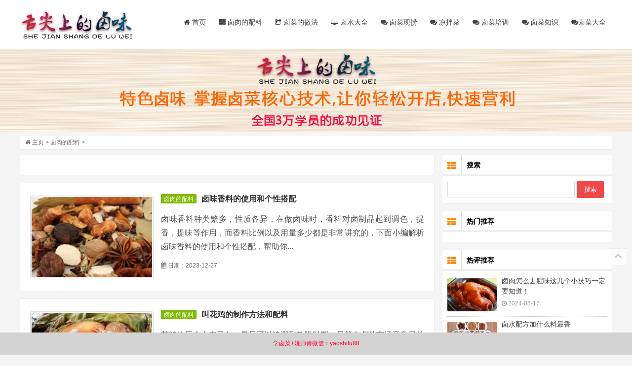

--- FILE ---
content_type: text/html
request_url: http://www.mylucai.com/luroudezuofajipeiliao/list_1_7.html
body_size: 7111
content:
<!DOCTYPE html>
<html>
<head>
<meta charset="UTF-8"/>
<meta name="viewport" content="width=device-width, initial-scale=1.0, maximum-scale=1.0">
<title>卤肉的配料_卤肉的做法及配料大全_舌尖上的卤味</title>
<meta name="keywords" content="卤肉配料,卤肉制作,卤肉保存,卤肉上色" />
<meta name="description" content="搜罗卤肉制作过程中卤肉上色，卤肉香料配比，卤肉的制作方法和步骤，卤肉发黑保存等各种问题解决经验。" />  
<link rel="stylesheet" type="text/css" href="/style/css/style.css" media="screen"/>
<link rel="stylesheet" type="text/css" href="/style/css/font-awesome.min.css" media="screen"/>
<script src="/style/js/jquery-2.2.4.min.js" type="text/javascript"></script>
<script>
!function(p){"use strict";!function(t){var s=window,e=document,i=p,c="".concat("https:"===e.location.protocol?"https://":"http://","sdk.51.la/js-sdk-pro.min.js"),n=e.createElement("script"),r=e.getElementsByTagName("script")[0];n.type="text/javascript",n.setAttribute("charset","UTF-8"),n.async=!0,n.src=c,n.id="LA_COLLECT",i.d=n;var o=function(){s.LA.ids.push(i)};s.LA?s.LA.ids&&o():(s.LA=p,s.LA.ids=[],o()),r.parentNode.insertBefore(n,r)}()}({id:"JzQyEEAbxE6eomco",ck:"JzQyEEAbxE6eomco"});
</script>
</head>
<body>
<header class="site-header" role="banner">
  <div class="header">
    <div class="top-box">
      <div class="logo"> <a href="/" title="舌尖上的卤味"><img src="/style/images/logo.png" alt="舌尖上的卤味"/></a> </div>
      <nav class="nav" role="navigation">
        <div class="menu">
          <ul>
            <li id="nvabar-item-index"><a href="/" title="舌尖上的卤味"><i class="icon-home"></i> 首页</a></li>
            <li id="navbar-category-1"><a href="/luroudezuofajipeiliao/"><i class="icon-tasks"></i> 卤肉的配料</a></li>
            <li id="navbar-category-1"><a href="/lucaipeifang/"><i class="icon-share"></i> 卤菜的做法</a></li>
            <li id="navbar-category-1"><a href="/lushuipeifang/"><i class="icon-desktop"></i> 卤水大全</a></li>
            <li id="navbar-page-2"><a href="/shushipeifang/"><i class="icon-comments"></i> 卤菜现捞</a></li>
            <li id="navbar-page-2"><a href="/lucaifenxiang/"><i class="icon-comments"></i> 凉拌菜</a></li>
            <li id="navbar-page-2"><a href="/lucaipeixun/"><i class="icon-comments"></i> 卤菜培训</a></li>
            <li id="navbar-page-2"><a href="/lucaizhishi/"><i class="icon-comments"></i> 卤菜知识</a></li>
            <li id="navbar-page-2"><a href="/tag"><i class="icon-comments"></i>卤菜大全</a></li>
          </ul>
        </div>
      </nav>
    </div>
  </div>
  <div class="clear"></div>
</header>
<div class="xbanner"><img src="/images/banner-t.jpg"/></div>
<div class="container">
  <div class="breadcrumb"> <i class="icon-home"></i> <a href='http://www.mylucai.com/'>主页</a> > <a href='/luroudezuofajipeiliao/'>卤肉的配料</a> >  </div>
  <main class="main" role="main">
    <div class="clear"></div>
    <div class="post istop cate1 auth1">
     
    </div>
    <article class="post cate1 auth1">
      <div class="thumb"> <a href="/luroudezuofajipeiliao/5220.html" title="卤味香料的使用和个性搭配" target="_blank"> <img alt="卤味香料的使用和个性搭配" src="/uploads/allimg/220815/20230917095954-lp.jpg"/> </a> </div>
      <span class="post-cat"><a href="/luroudezuofajipeiliao/" title="卤肉的配料" target="_blank">卤肉的配料</a></span>
      <h2><a href="/luroudezuofajipeiliao/5220.html" title="卤味香料的使用和个性搭配" target="_blank">卤味香料的使用和个性搭配</a></h2>
      <div class="entry loop-entry">
        <p>卤味香料种类繁多，性质各异，在做卤味时，香料对卤制品起到调色，提香，提味等作用，而香料比例以及用量多少都是非常讲究的，下面小编解析卤味香料的使用和个性搭配，帮助你...</p>
      </div>
      <div class="postmeta"> <span><i class="icon-calendar"></i> 日期：2023-12-27</span></div>
    </article><article class="post cate1 auth1">
      <div class="thumb"> <a href="/luroudezuofajipeiliao/5215.html" title="叫花鸡的制作方法和配料" target="_blank"> <img alt="叫花鸡的制作方法和配料" src="/uploads/allimg/220810/15-220Q00TG2918-lp.jpg"/> </a> </div>
      <span class="post-cat"><a href="/luroudezuofajipeiliao/" title="卤肉的配料" target="_blank">卤肉的配料</a></span>
      <h2><a href="/luroudezuofajipeiliao/5215.html" title="叫花鸡的制作方法和配料" target="_blank">叫花鸡的制作方法和配料</a></h2>
      <div class="entry loop-entry">
        <p>花鸡的历史由来已久，最早可以追溯到乾隆时期。尽管在卤味市场竞争日益激烈的情况下，叫花鸡仍然保留着很大的市场空间，今天小编给大家聊聊叫花鸡并且分享下叫花鸡的制作方法...</p>
      </div>
      <div class="postmeta"> <span><i class="icon-calendar"></i> 日期：2023-12-27</span></div>
    </article><article class="post cate1 auth1">
      <div class="thumb"> <a href="/luroudezuofajipeiliao/5181.html" title="如何利用香料提升卤肉香味" target="_blank"> <img alt="如何利用香料提升卤肉香味" src="/uploads/allimg/220629/15-220629195353F9-lp.jpg"/> </a> </div>
      <span class="post-cat"><a href="/luroudezuofajipeiliao/" title="卤肉的配料" target="_blank">卤肉的配料</a></span>
      <h2><a href="/luroudezuofajipeiliao/5181.html" title="如何利用香料提升卤肉香味" target="_blank">如何利用香料提升卤肉香味</a></h2>
      <div class="entry loop-entry">
        <p>卤肉注重口感，香味，而肉香除了肉类本身更多的是经过香料熬制后被激发的复合香味。单纯的肉香味不仅味道小，而且稍不注意就会遗留肉腥味。所以要想卤肉吃的香需要香料来帮忙...</p>
      </div>
      <div class="postmeta"> <span><i class="icon-calendar"></i> 日期：2023-12-26</span></div>
    </article><article class="post cate1 auth1">
      <div class="thumb"> <a href="/luroudezuofajipeiliao/5174.html" title="好吃的卤肉蘸料怎么调配" target="_blank"> <img alt="好吃的卤肉蘸料怎么调配" src="/uploads/allimg/220627/15-22062H2030G09-lp.jpg"/> </a> </div>
      <span class="post-cat"><a href="/luroudezuofajipeiliao/" title="卤肉的配料" target="_blank">卤肉的配料</a></span>
      <h2><a href="/luroudezuofajipeiliao/5174.html" title="好吃的卤肉蘸料怎么调配" target="_blank">好吃的卤肉蘸料怎么调配</a></h2>
      <div class="entry loop-entry">
        <p>开卤菜店经常会有打包带走的卤味，一般我们也会给客人一些蘸料或者凉拌汁，这点每个地方蘸料，凉拌汁的口味会有些区别。那么这些蘸料该怎么调制呢？小编今天就教大家好吃的卤...</p>
      </div>
      <div class="postmeta"> <span><i class="icon-calendar"></i> 日期：2023-12-26</span></div>
    </article><article class="post cate1 auth1">
      <div class="thumb"> <a href="/luroudezuofajipeiliao/5169.html" title="做卤水不同品种的辣椒使用方法" target="_blank"> <img alt="做卤水不同品种的辣椒使用方法" src="/uploads/allimg/220627/15-220R31RZK44-lp.jpg"/> </a> </div>
      <span class="post-cat"><a href="/luroudezuofajipeiliao/" title="卤肉的配料" target="_blank">卤肉的配料</a></span>
      <h2><a href="/luroudezuofajipeiliao/5169.html" title="做卤水不同品种的辣椒使用方法" target="_blank">做卤水不同品种的辣椒使用方法</a></h2>
      <div class="entry loop-entry">
        <p>我们在做卤味时候，会经常用到各种品种的辣椒，辣椒的作用主要是增辣，增香、增色。不管是什么样的食物，搭配上美味的辣椒，口味都会提上一个阶层。做卤水不同品种的辣椒使用...</p>
      </div>
      <div class="postmeta"> <span><i class="icon-calendar"></i> 日期：2023-12-24</span></div>
    </article><article class="post cate1 auth1">
      <div class="thumb"> <a href="/luroudezuofajipeiliao/5130.html" title="五香卤肉的做法和配料配比" target="_blank"> <img alt="五香卤肉的做法和配料配比" src="/uploads/allimg/220615/15-220R3153A0Z0-lp.jpg"/> </a> </div>
      <span class="post-cat"><a href="/luroudezuofajipeiliao/" title="卤肉的配料" target="_blank">卤肉的配料</a></span>
      <h2><a href="/luroudezuofajipeiliao/5130.html" title="五香卤肉的做法和配料配比" target="_blank">五香卤肉的做法和配料配比</a></h2>
      <div class="entry loop-entry">
        <p>五香卤指的是茴香、花椒、八角、桂皮、丁香这几种增加卤水复合型香味的重要材料调制的卤水。卤肉的香味除了肉本身的肉香，更多来自香辛料的准确搭配。下面舌尖卤味小编分享一...</p>
      </div>
      <div class="postmeta"> <span><i class="icon-calendar"></i> 日期：2023-12-24</span></div>
    </article><article class="post cate1 auth1">
      <div class="thumb"> <a href="/luroudezuofajipeiliao/5113.html" title="酱牛肉的家庭做法" target="_blank"> <img alt="酱牛肉的家庭做法" src="/uploads/allimg/220610/15-2206100IZS18-lp.jpg"/> </a> </div>
      <span class="post-cat"><a href="/luroudezuofajipeiliao/" title="卤肉的配料" target="_blank">卤肉的配料</a></span>
      <h2><a href="/luroudezuofajipeiliao/5113.html" title="酱牛肉的家庭做法" target="_blank">酱牛肉的家庭做法</a></h2>
      <div class="entry loop-entry">
        <p>做卤牛肉，最关键的就是要去除牛肉的腥膻味。所以很多卤味店都比较喜欢做酱牛肉，一方面因为酱牛肉鲜味浓厚，口感丰厚，另一方面也因为酱味重，容易盖住牛肉的膻味。今天舌尖...</p>
      </div>
      <div class="postmeta"> <span><i class="icon-calendar"></i> 日期：2023-12-24</span></div>
    </article><article class="post cate1 auth1">
      <div class="thumb"> <a href="/luroudezuofajipeiliao/5108.html" title="正宗隆江猪脚的做法" target="_blank"> <img alt="正宗隆江猪脚的做法" src="/uploads/allimg/220608/1-22060QF1301J-lp.jpg"/> </a> </div>
      <span class="post-cat"><a href="/luroudezuofajipeiliao/" title="卤肉的配料" target="_blank">卤肉的配料</a></span>
      <h2><a href="/luroudezuofajipeiliao/5108.html" title="正宗隆江猪脚的做法" target="_blank">正宗隆江猪脚的做法</a></h2>
      <div class="entry loop-entry">
        <p>隆江猪脚入口软糯，回甘带甜是广东特色美食，也是很多开卤菜的店朋友都想学的技术之一，如何才能掌握隆江正宗猪脚的做法呢？下面小编梳理了正宗隆江猪脚的做法。...</p>
      </div>
      <div class="postmeta"> <span><i class="icon-calendar"></i> 日期：2023-12-24</span></div>
    </article><article class="post cate1 auth1">
      <div class="thumb"> <a href="/luroudezuofajipeiliao/5106.html" title="隆江猪脚高汤的做法" target="_blank"> <img alt="隆江猪脚高汤的做法" src="/uploads/allimg/220608/1-22060Q60526135-lp.jpg"/> </a> </div>
      <span class="post-cat"><a href="/luroudezuofajipeiliao/" title="卤肉的配料" target="_blank">卤肉的配料</a></span>
      <h2><a href="/luroudezuofajipeiliao/5106.html" title="隆江猪脚高汤的做法" target="_blank">隆江猪脚高汤的做法</a></h2>
      <div class="entry loop-entry">
        <p>隆江猪脚是广东揭阳惠来县隆江镇的特色美食，隆江猪脚高汤的做法是制作隆江猪脚的第一步，也是非常重要的一部。鲜香浓郁醇厚，都是来源高汤的精心熬制。...</p>
      </div>
      <div class="postmeta"> <span><i class="icon-calendar"></i> 日期：2023-12-24</span></div>
    </article><article class="post cate1 auth1">
      <div class="thumb"> <a href="/luroudezuofajipeiliao/5105.html" title="隆江卤猪脚的配料包" target="_blank"> <img alt="隆江卤猪脚的配料包" src="/uploads/allimg/220608/1-20230818140259-lp.jpg"/> </a> </div>
      <span class="post-cat"><a href="/luroudezuofajipeiliao/" title="卤肉的配料" target="_blank">卤肉的配料</a></span>
      <h2><a href="/luroudezuofajipeiliao/5105.html" title="隆江卤猪脚的配料包" target="_blank">隆江卤猪脚的配料包</a></h2>
      <div class="entry loop-entry">
        <p>隆江卤猪脚的配料包制作过程中需要将配料包分为中草药香料包、蔬菜料包以及调料包等，下面就以10斤高汤来配比隆江卤猪脚的配料包。也可根据高汤的用量多少，来调整香料包的比例...</p>
      </div>
      <div class="postmeta"> <span><i class="icon-calendar"></i> 日期：2023-12-24</span></div>
    </article>
    <div class="pagess">
    <ul>
     <a href='list_1_1.html'>首页</a>
<a href='list_1_6.html'>上一页</a>
<li><a href='list_1_4.html'>4</a></li>
<li><a href='list_1_5.html'>5</a></li>
<li><a href='list_1_6.html'>6</a></li>
<li class="active"><a>7</a></li>
<li><a href='list_1_8.html'>8</a></li>
<li><a href='list_1_9.html'>9</a></li>
<li><a href='list_1_10.html'>10</a></li>
<a href='list_1_8.html'>下一页</a>
<a href='list_1_101.html'>末页</a>

    </ul>
    </div>
  </main>
  <aside class="sidebar">
    <section class="widget" id="divSearchPanel">
      <h3><i class="icon-th-list"></i> 搜索</h3>
      <div>
        <form  name="formsearch" action="/plus/search.php">
          <input type="text" name="q" size="11" />
          <input type="submit" value="搜索" />
        </form>
      </div>
    </section>
    <section class="widget"><!--- id="scroll"--->
      <h3><i class="icon-th-list"></i> 热门推荐</h3>
      <ul class="hot-post">
        
      </ul>
    </section>
    <section class="widget">
      <h3><i class="icon-th-list"></i> 热评推荐</h3>
      <ul class="hot-post">
        <li>
          <div class="thumb"><a href="/shushipeifang/872.html" title="卤肉怎么去腥味这几个小技巧一定要知道！"><img src="/uploads/allimg/191211/1-23030Q05Fa12.jpg" alt="卤肉怎么去腥味这几个小技巧一定要知道！"/></a></div>
          <div class="hot-title"><a href="/shushipeifang/872.html" title="卤肉怎么去腥味这几个小技巧一定要知道！">卤肉怎么去腥味这几个小技巧一定要知道！</a></div>
          <div class="hot-time"><i class="icon-time"></i> 2024-05-17</div>
        </li>
<li>
          <div class="thumb"><a href="/lucaizhishi/801.html" title="卤水配方加什么料最香"><img src="/uploads/allimg/191208/1-22061Z95Kcb.jpg" alt="卤水配方加什么料最香"/></a></div>
          <div class="hot-title"><a href="/lucaizhishi/801.html" title="卤水配方加什么料最香">卤水配方加什么料最香</a></div>
          <div class="hot-time"><i class="icon-time"></i> 2024-05-10</div>
        </li>
<li>
          <div class="thumb"><a href="/lucaifenxiang/770.html" title="卤水小龙虾的秘制作方法"><img src="/uploads/allimg/191206/1-220512211335524-lp.jpg" alt="卤水小龙虾的秘制作方法"/></a></div>
          <div class="hot-title"><a href="/lucaifenxiang/770.html" title="卤水小龙虾的秘制作方法">卤水小龙虾的秘制作方法</a></div>
          <div class="hot-time"><i class="icon-time"></i> 2024-05-07</div>
        </li>
<li>
          <div class="thumb"><a href="/lushuipeifang/742.html" title="潮州卤水的精准配方及调制工艺"><img src="/uploads/allimg/191205/1-23030R2512M09.jpg" alt="潮州卤水的精准配方及调制工艺"/></a></div>
          <div class="hot-title"><a href="/lushuipeifang/742.html" title="潮州卤水的精准配方及调制工艺">潮州卤水的精准配方及调制工艺</a></div>
          <div class="hot-time"><i class="icon-time"></i> 2024-05-05</div>
        </li>
<li>
          <div class="thumb"><a href="/lushuipeifang/729.html" title="骨里香卤水排骨的做法"><img src="/uploads/allimg/191204/1-220514222T6303.jpg" alt="骨里香卤水排骨的做法"/></a></div>
          <div class="hot-title"><a href="/lushuipeifang/729.html" title="骨里香卤水排骨的做法">骨里香卤水排骨的做法</a></div>
          <div class="hot-time"><i class="icon-time"></i> 2024-05-05</div>
        </li>
<li>
          <div class="thumb"><a href="/lushuipeifang/629.html" title="传统风味卤水配方及做法"><img src="/uploads/allimg/191030/1-191030200130637-lp.jpg" alt="传统风味卤水配方及做法"/></a></div>
          <div class="hot-title"><a href="/lushuipeifang/629.html" title="传统风味卤水配方及做法">传统风味卤水配方及做法</a></div>
          <div class="hot-time"><i class="icon-time"></i> 2024-04-27</div>
        </li>
<li>
          <div class="thumb"><a href="/shushipeifang/601.html" title="煮熟食的配方和做法"><img src="/uploads/allimg/190915/1-1Z9151529545O-lp.jpg" alt="煮熟食的配方和做法"/></a></div>
          <div class="hot-title"><a href="/shushipeifang/601.html" title="煮熟食的配方和做法">煮熟食的配方和做法</a></div>
          <div class="hot-time"><i class="icon-time"></i> 2024-04-26</div>
        </li>

      </ul>
    </section>
    <section class="widget" style="background: #fff;">
      <h3><i class="icon-th-list"></i>卤菜制作工艺大全</h3><div class="d_tags">
       <a href='/tags.php?/%E8%8A%B1%E7%94%9F%E7%9A%84%E5%81%9A%E6%B3%95/' title="花生的做法(13)">花生的做法</a>  <a href='/tags.php?/%E5%8D%A4%E8%82%89%E5%8F%91%E9%BB%91/' title="卤肉发黑(13)">卤肉发黑</a>  <a href='/tags.php?/%E5%8D%A4%E8%82%89%E7%9A%84%E5%81%9A%E6%B3%95/' title="卤肉的做法(29)">卤肉的做法</a>  <a href='/tags.php?/%E5%8D%A4%E8%82%89%E5%BA%97/' title="卤肉店(13)">卤肉店</a>  <a href='/tags.php?/%E4%B8%87%E8%83%BD%E5%8D%A4%E6%B0%B4/' title="万能卤水(14)">万能卤水</a>  <a href='/tags.php?/%E5%8D%A4%E8%8F%9C%E7%86%9F%E9%A3%9F%E5%BA%97/' title="卤菜熟食店(16)">卤菜熟食店</a>  <a href='/tags.php?/%E6%BD%AE%E5%B7%9E%E5%8D%A4%E6%B0%B4/' title="潮州卤水(31)">潮州卤水</a>  <a href='/tags.php?/%E5%8D%A4%E6%B0%B4%E9%85%8D%E6%96%B9/' title="卤水配方(223)">卤水配方</a>  <a href='/tags.php?/%E9%A6%99%E6%96%99/' title="香料(197)">香料</a>  <a href='/tags.php?/%E5%8D%A4%E6%96%99%E9%85%8D%E6%96%B9/' title="卤料配方(45)">卤料配方</a>  <a href='/tags.php?/%E7%83%A4%E9%B8%AD%E7%9A%84%E5%81%9A%E6%B3%95/' title="烤鸭的做法(21)">烤鸭的做法</a>  <a href='/tags.php?/%E5%8D%A4%E8%82%89/' title="卤肉(216)">卤肉</a>  <a href='/tags.php?/%E5%8D%A4%E9%B8%AD%E5%A4%B4%E7%9A%84%E5%81%9A%E6%B3%95/' title="卤鸭头的做法(11)">卤鸭头的做法</a>  <a href='/tags.php?/%E5%8D%A4%E8%8F%9C%E5%88%9B%E4%B8%9A/' title="卤菜创业(17)">卤菜创业</a>  <a href='/tags.php?/%E5%8D%A4%E6%B0%B4%E5%81%9A%E6%B3%95/' title="卤水做法(18)">卤水做法</a>  <a href='/tags.php?/%E5%8D%A4%E8%8F%9C%E5%BA%97%E7%94%9F%E6%84%8F/' title="卤菜店生意(15)">卤菜店生意</a>  <a href='/tags.php?/%E9%A6%99%E6%96%99%E9%85%8D%E6%96%B9/' title="香料配方(64)">香料配方</a>  <a href='/tags.php?/%E5%8D%A4%E9%B8%A1%E7%88%AA/' title="卤鸡爪(25)">卤鸡爪</a>  <a href='/tags.php?/%E5%81%9A%E5%A5%BD%E5%8D%A4%E8%8F%9C/' title="做好卤菜(12)">做好卤菜</a>  <a href='/tags.php?/%E7%8C%AA%E8%B9%84%E7%9A%84%E5%81%9A%E6%B3%95/' title="猪蹄的做法(25)">猪蹄的做法</a>  <a href='/tags.php?/%E7%8E%B0%E6%8D%9E/' title="现捞(35)">现捞</a>  <a href='/tags.php?/%E9%B8%A1%E7%88%AA%E7%9A%84%E5%81%9A%E6%B3%95/' title="鸡爪的做法(33)">鸡爪的做法</a>  <a href='/tags.php?/%E5%BC%80%E5%8D%A4%E8%8F%9C%E5%BA%97/' title="开卤菜店(88)">开卤菜店</a>  <a href='/tags.php?/%E7%99%BD%E5%8D%A4/' title="白卤(12)">白卤</a>  <a href='/tags.php?/%E7%8E%B0%E5%8D%A4%E7%8E%B0%E6%8D%9E/' title="现卤现捞(58)">现卤现捞</a>  <a href='/tags.php?/%E5%8D%A4%E5%91%B3%E9%85%8D%E6%96%B9/' title="卤味配方(32)">卤味配方</a>  <a href='/tags.php?/%E5%8D%A4%E5%91%B3%E7%86%9F%E9%A3%9F/' title="卤味熟食(15)">卤味熟食</a>  <a href='/tags.php?/%E5%8D%A4%E7%8C%AA%E8%80%B3%E6%9C%B5/' title="卤猪耳朵(21)">卤猪耳朵</a>  <a href='/tags.php?/%E9%A6%99%E8%BE%9B%E6%96%99/' title="香辛料(22)">香辛料</a>  <a href='/tags.php?/%E5%8D%A4%E7%8C%AA%E8%B9%84%E7%9A%84%E5%81%9A%E6%B3%95%E5%8F%8A%E9%85%8D%E6%96%99/' title="卤猪蹄的做法及配料(16)">卤猪蹄的做法及配料</a>  <a href='/tags.php?/%E5%8D%A4%E8%8F%9C/' title="卤菜(274)">卤菜</a>  <a href='/tags.php?/%E5%8D%A4%E8%8F%9C%E5%BA%97/' title="卤菜店(153)">卤菜店</a>  <a href='/tags.php?/%E7%9B%90%E7%84%97%E9%B8%A1%E7%9A%84%E5%81%9A%E6%B3%95/' title="盐焗鸡的做法(17)">盐焗鸡的做法</a>  <a href='/tags.php?/%E7%8C%AA%E5%A4%B4%E8%82%89%E7%9A%84%E5%81%9A%E6%B3%95/' title="猪头肉的做法(20)">猪头肉的做法</a>  <a href='/tags.php?/%E5%9B%9B%E5%B7%9D%E5%8D%A4%E8%8F%9C/' title="四川卤菜(38)">四川卤菜</a>  <a href='/tags.php?/%E6%B7%BB%E5%8A%A0%E5%89%82/' title="添加剂(14)">添加剂</a>  <a href='/tags.php?/%E9%85%B1%E7%89%9B%E8%82%89%E7%9A%84%E5%81%9A%E6%B3%95/' title="酱牛肉的做法(11)">酱牛肉的做法</a>  <a href='/tags.php?/%E7%BB%9D%E5%91%B3%E9%B8%AD%E8%84%96/' title="绝味鸭脖(14)">绝味鸭脖</a>  <a href='/tags.php?/%E6%91%86%E6%91%8A%E5%8D%96%E5%8D%A4%E8%8F%9C/' title="摆摊卖卤菜(11)">摆摊卖卤菜</a>  <a href='/tags.php?/%E6%AF%9B%E8%B1%86%E7%9A%84%E5%81%9A%E6%B3%95/' title="毛豆的做法(11)">毛豆的做法</a>  <a href='/tags.php?/%E4%BA%94%E8%8A%B1%E8%82%89%E7%9A%84%E5%81%9A%E6%B3%95/' title="五花肉的做法(12)">五花肉的做法</a>  <a href='/tags.php?/%E7%84%AF%E6%B0%B4/' title="焯水(14)">焯水</a>  <a href='/tags.php?/%E5%88%B6%E4%BD%9C%E5%8D%A4%E6%B0%B4/' title="制作卤水(11)">制作卤水</a>  <a href='/tags.php?/%E4%BA%94%E9%A6%99%E5%8D%A4%E7%89%9B%E8%82%89/' title="五香卤牛肉(14)">五香卤牛肉</a>  <a href='/tags.php?/%E5%8D%A4%E6%B0%B4%E7%9A%84%E5%88%B6%E4%BD%9C/' title="卤水的制作(44)">卤水的制作</a>  <a href='/tags.php?/%E5%8D%A4%E6%B0%B4%E7%9A%84%E5%81%9A%E6%B3%95%E5%8F%8A%E9%85%8D%E6%96%B9/' title="卤水的做法及配方(49)">卤水的做法及配方</a>  <a href='/tags.php?/%E5%8D%A4%E7%8C%AA%E8%82%9D/' title="卤猪肝(19)">卤猪肝</a>  <a href='/tags.php?/%E5%8D%96%E5%8D%A4%E8%8F%9C/' title="卖卤菜(14)">卖卤菜</a>  <a href='/tags.php?/%E7%89%9B%E8%82%89%E7%9A%84%E5%81%9A%E6%B3%95/' title="牛肉的做法(43)">牛肉的做法</a>  <a href='/tags.php?/%E5%8D%A4%E6%B0%B4%E9%85%8D%E6%96%B9%E5%8F%8A%E5%81%9A%E6%B3%95/' title="卤水配方及做法(46)">卤水配方及做法</a>  <a href='/tags.php?/%E7%BA%A2%E5%8D%A4/' title="红卤(26)">红卤</a>  <a href='/tags.php?/%E9%85%B1%E7%8C%AA%E8%B9%84%E7%9A%84%E5%81%9A%E6%B3%95/' title="酱猪蹄的做法(20)">酱猪蹄的做法</a>  <a href='/tags.php?/%E5%8D%A4%E8%8F%9C%E9%A6%99%E6%96%99/' title="卤菜香料(71)">卤菜香料</a>  <a href='/tags.php?/%E9%85%B1%E6%96%99/' title="酱料(13)">酱料</a>  <a href='/tags.php?/%E5%8D%A4%E8%82%89%E9%A5%AD/' title="卤肉饭(13)">卤肉饭</a>  <a href='/tags.php?/%E9%B8%AD%E8%84%96%E7%9A%84%E5%81%9A%E6%B3%95/' title="鸭脖的做法(14)">鸭脖的做法</a>  <a href='/tags.php?/%E5%8D%A4%E6%B0%B4%E9%A6%99%E6%96%99/' title="卤水香料(26)">卤水香料</a>  <a href='/tags.php?/%E5%8D%A4%E5%91%B3%E7%9A%84%E5%81%9A%E6%B3%95%E5%8F%8A%E9%85%8D%E6%96%B9/' title="卤味的做法及配方(24)">卤味的做法及配方</a>  <a href='/tags.php?/%E5%8D%A4%E7%8C%AA%E5%A4%B4%E8%82%89%E7%9A%84%E5%81%9A%E6%B3%95/' title="卤猪头肉的做法(12)">卤猪头肉的做法</a>  <a href='/tags.php?/%E5%8F%A3%E6%B0%B4%E9%B8%A1%E7%9A%84%E5%81%9A%E6%B3%95/' title="口水鸡的做法(11)">口水鸡的做法</a>  </div>
  </section>
  </aside>
</div>
<footer class="footer">
  <div class="foot">
    <p>Copyright &copy; 2016-2023 舌尖上的卤味 版权所有 网站备案： <a href="https://beian.miit.gov.cn/">沪ICP备16042321号</a></p>
   <p> </p>
  </div>
<style>
.cssss{width: 100%;height: 45px;background:#D3D3D3;position: fixed;bottom: 0px;left: 0px;z-index:999px;display:block;}
.cssss span{display:block;width:100%; height:100%; text-align:center;float:left;line-height:45px;color:#FF0033;}
</style>
<div class="cssss"><span>学卤菜+姚师傅微信：yaoshifu88 </span></div>
</footer>
<div class="backtop"> <a title="反回顶部"><i class="icon-chevron-up"></i></a> </div>
<script type="text/javascript" src="/style/js/leonhere.js"></script> 
<!--<script type="text/javascript" src="/style/js/jquery.pjax.min.js"></script> -->
<!--<script type="text/javascript" src="/style/js/responsiveslides.min.js"></script> -->
<!--<script type="text/javascript" src="/style/js/jquery.lazyload.js"></script> -->
<script type="text/javascript">
$(document).ready(function(){
	$(".post .thumb img,.entry img").lazyload({
  	  	placeholder : "/style/images/grey.gif", 
  	 	effect      : "fadeIn"
	});
});
</script>
<script>
(function(){
    var bp = document.createElement('script');
    var curProtocol = window.location.protocol.split(':')[0];
    if (curProtocol === 'https') {
        bp.src = 'https://zz.bdstatic.com/linksubmit/push.js';
    }
    else {
        bp.src = 'http://push.zhanzhang.baidu.com/push.js';
    }
    var s = document.getElementsByTagName("script")[0];
    s.parentNode.insertBefore(bp, s);
})();
</script>
<script>
var _hmt = _hmt || [];
(function() {
  var hm = document.createElement("script");
  hm.src = "https://hm.baidu.com/hm.js?054dc5d6b4d238b5622a3e512497a706";
  var s = document.getElementsByTagName("script")[0]; 
  s.parentNode.insertBefore(hm, s);
})();
</script>
<script>
(function(b,a,e,h,f,c,g,s){b[h]=b[h]||function(){(b[h].c=b[h].c||[]).push(arguments)};
b[h].s=!!c;g=a.getElementsByTagName(e)[0];s=a.createElement(e);
s.src="//s.union.360.cn/"+f+".js";s.defer=!0;s.async=!0;g.parentNode.insertBefore(s,g)
})(window,document,"script","_qha",346320,false);
</script>

<!--<div style="display:none;"><script src="https://s5.cnzz.com/z_stat.php?id=1275738315&web_id=1275738315" language="JavaScript"></script>-->
</div>
</body>
</html>